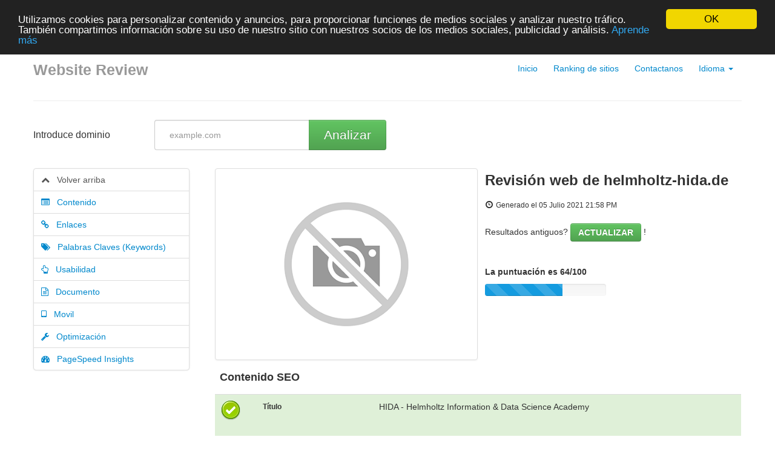

--- FILE ---
content_type: text/html; charset=UTF-8
request_url: https://9en.us/es/www/helmholtz-hida.de
body_size: 10352
content:
<!DOCTYPE html>
<html lang="es">
<head>
<meta charset="utf-8">
<meta name="keywords" content="Revisión web | helmholtz-hida.de" />
<meta name="description" content="Revisión web | helmholtz-hida.de" />
<meta property="og:title" content="Revisión web | helmholtz-hida.de" />
<meta property="og:description" content="Revisión web | helmholtz-hida.de" />
<meta property="og:url" content="https://9en.us/es/www/helmholtz-hida.de" />
<meta property="og:image" content="http://free.pagepeeker.com/v2/thumbs.php?url=helmholtz-hida.de&size=m" />
<link hreflang="en" rel="alternate" href="https://9en.us/en/www/helmholtz-hida.de" />
<link hreflang="da" rel="alternate" href="https://9en.us/da/www/helmholtz-hida.de" />
<link hreflang="de" rel="alternate" href="https://9en.us/de/www/helmholtz-hida.de" />
<link hreflang="fr" rel="alternate" href="https://9en.us/fr/www/helmholtz-hida.de" />
<link hreflang="it" rel="alternate" href="https://9en.us/it/www/helmholtz-hida.de" />
<link hreflang="nl" rel="alternate" href="https://9en.us/nl/www/helmholtz-hida.de" />
<link hreflang="pt" rel="alternate" href="https://9en.us/pt/www/helmholtz-hida.de" />
<link hreflang="fi" rel="alternate" href="https://9en.us/fi/www/helmholtz-hida.de" />
<link hreflang="sv" rel="alternate" href="https://9en.us/sv/www/helmholtz-hida.de" />
<link hreflang="ru" rel="alternate" href="https://9en.us/ru/www/helmholtz-hida.de" />
<link rel="stylesheet" type="text/css" href="https://9en.us/css/font-awesome.min.css" />
<script type="text/javascript" src="/assets/167ed46/jquery.min.js"></script>
<script type="text/javascript" src="https://9en.us/js/jquery.flot.js"></script>
<script type="text/javascript" src="https://9en.us/js/jquery.flot.pie.js"></script>
<script type="text/javascript" src="https://9en.us/js/bootstrap.min.js"></script>
<script type="text/javascript" src="https://9en.us/js/base.js"></script>
<script type="text/javascript">
/*<![CDATA[*/

			var _global = {
				baseUrl: 'https://9en.us',
				proxyImage: 0
			};
		

			window.cookieconsent_options = {
				learnMore: 'Aprende\x20m\u00E1s',
				dismiss: 'OK',
				message: 'Utilizamos\x20cookies\x20para\x20personalizar\x20contenido\x20y\x20anuncios,\x20para\x20proporcionar\x20funciones\x20de\x20medios\x20sociales\x20y\x20analizar\x20nuestro\x20tr\u00E1fico.\x20Tambi\u00E9n\x20compartimos\x20informaci\u00F3n\x20sobre\x20su\x20uso\x20de\x20nuestro\x20sitio\x20con\x20nuestros\x20socios\x20de\x20los\x20medios\x20sociales,\x20publicidad\x20y\x20an\u00E1lisis.',
				theme:'dark-top',
				link: 'http://www.google.com/intl/es/policies/privacy/partners/'
			};
		
/*]]>*/
</script>
<title>Revisión web | helmholtz-hida.de</title>
<link rel="icon" href="https://9en.us/favicon.ico" type="image/x-icon" />
<meta name="viewport" content="width=device-width, initial-scale=1.0">
<meta name="author" content="php5developer.com">
<meta name="dc.language" content="es">
<link href="https://9en.us/css/bootstrap.min.css" rel="stylesheet">
<link href="https://9en.us/css/bootstrap-responsive.min.css" rel="stylesheet">
<link href="https://9en.us/css/app.css" rel="stylesheet">
<meta name="viewport" content="width=device-width, initial-scale=1, maximum-scale=1">
<!--[if lt IE 9]>
<script src="http://html5shim.googlecode.com/svn/trunk/html5.js"></script>
<![endif]-->
<!--[if lte IE 8]>
<script language="javascript" type="text/javascript" src="https://9en.us/js/excanvas.min.js"></script>
<![endif]-->
</head>

<body>

<div class="container-narrow">

<div class="masthead">
<ul class="nav nav-pills pull-right">
<li><a href="https://9en.us">Inicio</a></li>
<li><a href="https://9en.us/es/rating">Ranking de sitios</a></li>
<li><a href="https://9en.us/es/contact">Contactanos</a></li>
<li class="dropdown">
<a class="dropdown-toggle" id="drop5" role="button" data-toggle="dropdown" href="#">Idioma <b class="caret"></b></a>
<ul id="menu3" class="dropdown-menu" role="menu" aria-labelledby="drop5">
<li role="presentation">
<a href="https://9en.us/en/www/helmholtz-hida.de">English</a></li>
<li role="presentation">
<a href="https://9en.us/da/www/helmholtz-hida.de">Dansk</a></li>
<li role="presentation">
<a href="https://9en.us/de/www/helmholtz-hida.de">Deutsch</a></li>
<li role="presentation">
<a href="https://9en.us/fr/www/helmholtz-hida.de">Français</a></li>
<li role="presentation">
<a href="https://9en.us/it/www/helmholtz-hida.de">Italiano</a></li>
<li role="presentation">
<a href="https://9en.us/nl/www/helmholtz-hida.de">Nederlands</a></li>
<li role="presentation">
<a href="https://9en.us/pt/www/helmholtz-hida.de">Português</a></li>
<li role="presentation">
<a href="https://9en.us/fi/www/helmholtz-hida.de">Suomi</a></li>
<li role="presentation">
<a href="https://9en.us/sv/www/helmholtz-hida.de">Svenska</a></li>
<li role="presentation">
<a href="https://9en.us/ru/www/helmholtz-hida.de">Русский</a></li>
<li role="presentation" class="divider"></li>
<li role="presentation" class="disabled"><a tabindex="-1">Español</a></li>
</ul>
</li></ul>
<h3 class="muted">Website Review</h3>
</div>

<hr>
<style type="text/css">
.container-narrow {
    max-width: 1170px;
}
</style>
<script type="text/javascript">
var addthis_config = {
    ui_language: "es"
};

function showPageSpeedForm() {
    var $form = $("#pagespeed_form");
    $("#pagespeed_tabs").prepend($form);
    $form.show();
}

$(document).ready(function() {
    dynamicThumbnail({
        main_11321: {"thumb":"https:\/\/api.pagepeeker.com\/v2\/thumbs.php?url=helmholtz-hida.de&size=l","size":"l","url":"helmholtz-hida.de"}    });
    var pie_data = [];
    pie_data[0] = {
        label: 'Enlaces Externos : noFollow 0%',
        data: 0,
        color: '#6A93BA'
    };
    pie_data[1] = {
        label: 'Enlaces Externos : Pasando Jugo 5.88%',
        data: 2,
        color: '#315D86'
    };
    pie_data[2] = {
        label: 'Enlaces Internos 94.12%',
        data: 32,
        color: '#ddd'
    };

    drawPie();
    window.onresize = function(event) {
        drawPie();
    };

    function drawPie() {
        $.plot($("#links-pie"), pie_data, {
            series: {
                pie: {
                    show: true
                }
            }
        });
    }

    $('.collapse-task').click(function() {
        var p = $(this).parent(".task-list");
        p.find(".over-max").hide();
        $(this).hide();
        p.find('.expand-task').show();
    });

    $('.expand-task').click(function() {
        var p = $(this).parent(".task-list");
        p.find(".over-max").show();
        $(this).hide();
        p.find('.collapse-task').show();
    });

    $('#update_stat').click(function() {
        var href = $(this).attr("href");
        if (href.indexOf("#") < 0) {
            return true;
        }
        $('#upd_help').css('display', 'inline-block');
        $('#domain').val('helmholtz-hida.de');
    });

    $(".container-narrow").attr("id", "top");

    $("body").on("click", ".pdf_review", function() {
        $(this).hide();
        $(this).closest(".form-container").find(".download_form").fadeIn();
        return false;
    });

    $("body").scrollspy({
        target: '#leftCol',
        offset: 100
    });

    $("#affix-menu").affix({
        offset: {
            top: $("#affix-menu").offset().top
        }
    });

    $("#navbar-review-mobile").affix({
        offset: {
            top: $("#navbar-review-mobile").offset().top
        }
    });

    var animationTopOffset = screen.width <= 768 ? 50 : 10;
    $('#leftCol a[href*=#]').click(function() {
        if (location.pathname.replace(/^\//, '') == this.pathname.replace(/^\//, '') && location
            .hostname == this.hostname) {
            var target = $(this.hash);
            target = target.length ? target : $('[name=' + this.hash.slice(1) + ']');
            if (target.length) {
                $('html,body').animate({
                    scrollTop: target.offset().top - animationTopOffset
                }, 500, function() {
                    $('.nav-collapse').collapse('hide');
                });
                return false;
            }
        }
    });

    
    
        WrPsi({"i18nEnterFullscreen":"Ingrese al modo de pantalla completa","i18nExitFullscreen":"Salga del modo de pantalla completa","runInstantly":true,"url":"http:\/\/helmholtz-hida.de","locale":"es"});
    
    function resizeMobileNav() {
        var $nav = $("#navbar-review-mobile");
        var $container = $(".container-narrow");
        $nav.css("width", $container.width());
    }
    if (screen.width <= 768) {
        resizeMobileNav();
        window.onresize = function() {
            resizeMobileNav()
        };
    }
});
</script>



<div class="row-fluid">
    <div class="span2" id="enter_domain">
        <p class="lead">Introduce dominio</p>
    </div>

    <div class="span10">
        <script type="text/javascript">
function papulateErrors (obj, errors) {
	for(var e in errors) {
		if(typeof(errors[e]) == 'object')
			papulateErrors(obj, errors[e])
		else
			obj.append(errors[e] + '<br/>');
	}
}

function request() {
    var domain = $("#domain");
    domain.val(domain.val().replace(/^https?:\/\//i,'').replace(/\/$/i, ''));
	var data = $("#website-form").serialize(),
			button = $("#submit"),
			errObj = $("#errors");
	errObj.hide();
	errObj.html('');
	button.attr("disabled", true);

    $("#progress-bar").toggleClass("hide");

    $.getJSON('/es/parse', data, function(response) {
		button.attr("disabled", false);
        $("#progress-bar").toggleClass("hide");

		// If response's type is string then all is ok, redirect to statistics
		if(typeof(response) == 'string') {
			document.location.href = response;
			return true;
		}
		// If it's object, then display errors
		papulateErrors(errObj, response);
		errObj.show();
	}).error(function(xhr, ajaxOptions, thrownError) {
		/*console.log(
		'xhr.status = ' + xhr.status + '\n' +
		'thrown error = ' + thrownError + '\n' +
		'xhr.responseText = ' + xhr.responseText + '\n' +
		'xhr.statusText = '  + xhr.statusText
		);*/
	});
}

$(document).ready(function() {
	$("#submit").click(function() {
		request();
		return false;
	});

	$("#website-form input").keypress(function(e) {
		if (e.keyCode == 13) {
			e.preventDefault();
			request();
			return false;
		}
	});
});
</script>

<form id="website-form">
<div class="input-append control-group">
<input class="website-input" name="Website[domain]" id="domain" placeholder="example.com" type="text">
<button class="btn btn-large btn-success analyseBtn" id="submit" type="button">Analizar</button>
<div id="progress-bar" class="hide">
    <br/>
    <div class="progress progress-striped active">
        <div class="bar" style="width: 100%;"></div>
    </div>
</div>
</div>

<span id="upd_help" class="help-inline"> &larr; Click para actualizar</span>
<div class="clearfix"></div>
<div class="error alert alert-error span4" id="errors" style="display:none"></div>
</form>    </div>
</div>

<div class="row-fluid">
    <div class="span3" id="leftCol">
        <ul class="nav nav-tabs nav-stacked bs-docs-sidenav hidden-phone" id="affix-menu">
            <li>
                <a href="#top">
                    <i class="fa fa-chevron-up"></i>&nbsp;&nbsp; Volver arriba                </a>
            </li>
            <li>
                <a href="#content">
                    <i class="fa fa-list-alt"></i>&nbsp;&nbsp; Contenido                </a>
            </li>
            <li>
                <a href="#links">
                    <i class="fa fa-link"></i>&nbsp;&nbsp; Enlaces                </a>
            </li>
            <li>
                <a href="#keywords">
                    <i class="fa fa-tags"></i>&nbsp;&nbsp; Palabras Claves (Keywords)                </a>
            </li>
            <li>
                <a href="#usability">
                    <i class="fa fa-hand-o-up"></i>&nbsp;&nbsp; Usabilidad                </a>
            </li>
            <li>
                <a href="#document">
                    <i class="fa fa-file-text-o"></i>&nbsp;&nbsp; Documento                </a>
            </li>
            <li>
                <a href="#mobile">
                    <i class="fa fa-tablet"></i>&nbsp;&nbsp; Movil                </a>
            </li>
                        <li>
                <a href="#optimization">
                    <i class="fa fa-wrench"></i>&nbsp;&nbsp; Optimización                </a>
            </li>
            
                        <li>
                <a href="#page_speed">
                    <i class="fa fa-tachometer"></i>&nbsp;&nbsp; PageSpeed Insights                </a>
            </li>
                    </ul>


        <div class="navbar visible-phone container-fullwidth" id="navbar-review-mobile">
            <div class="navbar-inner">
                <div class="container">

                    <!-- .btn-navbar is used as the toggle for collapsed navbar content -->
                    <a class="btn btn-navbar" data-toggle="collapse" data-target=".nav-collapse">
                        <span class="icon-bar"></span>
                        <span class="icon-bar"></span>
                        <span class="icon-bar"></span>
                    </a>

                    <!-- Be sure to leave the brand out there if you want it shown -->
                    <a class="brand" href="#">Navegación</a>

                    <!-- Everything you want hidden at 940px or less, place within here -->
                    <div class="nav-collapse collapse">
                        <ul class="nav nav-tabs nav-stacked bs-docs-sidenav">
                            <li>
                                <a href="#top">
                                    <i class="fa fa-chevron-up"></i>&nbsp;&nbsp;
                                    Volver arriba                                </a>
                            </li>
                            <li>
                                <a href="#content">
                                    <i class="fa fa-list-alt"></i>&nbsp;&nbsp; Contenido                                </a>
                            </li>
                            <li>
                                <a href="#links">
                                    <i class="fa fa-link"></i>&nbsp;&nbsp; Enlaces                                </a>
                            </li>
                            <li>
                                <a href="#keywords">
                                    <i class="fa fa-tags"></i>&nbsp;&nbsp; Palabras Claves (Keywords)                                </a>
                            </li>
                            <li>
                                <a href="#usability">
                                    <i class="fa fa-hand-o-up"></i>&nbsp;&nbsp;
                                    Usabilidad                                </a>
                            </li>
                            <li>
                                <a href="#document">
                                    <i class="fa fa-file-text-o"></i>&nbsp;&nbsp;
                                    Documento                                </a>
                            </li>
                            <li>
                                <a href="#mobile">
                                    <i class="fa fa-tablet"></i>&nbsp;&nbsp; Movil                                </a>
                            </li>
                                                        <li>
                                <a href="#optimization">
                                    <i class="fa fa-wrench"></i>&nbsp;&nbsp;
                                    Optimización                                </a>
                            </li>
                                                        <li>
                                <a href="#page_speed">
                                    <i class="fa fa-tachometer"></i>&nbsp;&nbsp;
                                    PageSpeed Insights                                </a>
                            </li>
                        </ul>
                    </div>

                </div>
            </div>
        </div>

    </div>
    <div class="span9">
        <div class="row-fluid">
            <div class="span6">
                <img class="thumbnail" id="thumb_main_11321"
                    src="https://9en.us/img/loader.gif"
                    alt="helmholtz-hida.de" />
            </div>
            <div class="span6">
                <h1 class="h-review">
                    Revisión web de helmholtz-hida.de</h1>
                <i class="icon-time"></i>&nbsp;<small>Generado el 05 Julio 2021 21:58 PM                </small><br /><br />

                                Resultados antiguos? <a href="#enter_domain" class="btn btn-success" id="update_stat">ACTUALIZAR</a> !                <br /><br />
                
                <br />
                <strong>La puntuación es 64/100</strong>
                <br />
                <div class="progress progress-striped" style="margin-top:10px; width:200px;">
                    <div class="bar" style="width:64%;"></div>
                </div>

                <br />


            </div>
        </div>


        <!-- SEO Content -->
        <div class="row-fluid">
            <table class="table table-striped table-fluid">
                <thead>
                    <tr>
                        <th colspan="3">
                            <h4 id="content">Contenido SEO</h4>
                        </th>
                    </tr>
                </thead>
                <tbody>

                    <!-- Title -->
                                        <tr class="success">
                        <td>
                            <div class="adv-icon adv-icon-success"></div>
                        </td>
                        <td class="compare">
                            Título                        </td>
                        <td width="70%">
                            <p style="word-break: break-all;">
                                HIDA - Helmholtz Information &amp; Data Science Academy                            </p>
                            <br /><br />
                            <strong>Longitud :
                                51</strong>
                            <br /><br />
                            Perfecto, tu título contiene entre 10 y 70 caracteres.                        </td>
                    </tr>

                    <!-- Description -->
                                        <tr class="warning">
                        <td>
                            <div class="adv-icon adv-icon-warning"></div>
                        </td>
                        <td class="compare">
                            Descripción                        </td>
                        <td>
                            <p style="word-break: break-all;">
                                Die Helmholtz Information &amp;amp; Data Science Academy (HIDA) bietet umfassende Angebote zur Aus- und Weiterbildung im Bereich Information &amp;amp; Data Science für Promovierende und Postdocs.                             </p>
                            <br /><br />
                            <strong>Longitud :
                                188</strong>
                            <br /><br />
                            Preferiblemente tu descripción meta debe contener entre 70 y 160 caracteres (espacios incluidos). Usa <a href="http://webmaster-tools.php5developer.com/text-length-online.html" target="_blank">esta herramienta gratuita</a> para calcular la longitu del texto.                        </td>
                    </tr>

                    <!-- Keywords -->
                                        <tr class="error">
                        <td>
                            <div class="adv-icon adv-icon-error"></div>
                        </td>
                        <td class="compare">
                            Palabras Claves (Keywords)                        </td>
                        <td>
                            <p style="word-break: break-all;">
                                                            </p>
                            <br /><br />
                            Muy mal. No hemos encontrado palabras clave (meta keywords) en tu página. Usa <a href="http://webmaster-tools.php5developer.com/meta-tags-generator.html" target="_blank">este generador de meta tags gratuito</a> para crear tus palabras clave.                        </td>
                    </tr>

                    <!-- Og properties -->
                                        <tr class="success">

                        <td>
                            <div class="adv-icon adv-icon-success"></div>
                        </td>

                        <td class="compare">
                            Propiedades Meta Og                        </td>

                        <td>
                            Bien. Tu página usa propiedades Og (etiquetas og).                            <div class="task-list">
                                                                <table class="table table-striped table-fluid">
                                    <thead>
                                        <th>Propiedad</th>
                                        <th>Contenido</th>
                                    </thead>
                                    <tbody>
                                                                                <tr class="over-max">
                                            <td>title</td>
                                            <td style="white-space:pre-wrap">HIDA - Helmholtz Information &amp; Data Science Academy</td>
                                        </tr>
                                                                                <tr class="over-max">
                                            <td>type</td>
                                            <td style="white-space:pre-wrap">website</td>
                                        </tr>
                                                                                <tr class="over-max">
                                            <td>image</td>
                                            <td style="white-space:pre-wrap">https://www.helmholtz-hida.de/fileadmin/user_upload/JPG_%C3%9CberHIDA2020-7-24_12-46-535266_color.jpg</td>
                                        </tr>
                                                                                <tr class="over-max">
                                            <td>url</td>
                                            <td style="white-space:pre-wrap">https://www.helmholtz-hida.de/</td>
                                        </tr>
                                                                                <tr class="over-max">
                                            <td>description</td>
                                            <td style="white-space:pre-wrap">Die Helmholtz Information &amp; Data Science Academy (HIDA) bietet umfassende Angebote zur Aus- und Weiterbildung im Bereich Information &amp; Data Science für Promovierende und Postdocs. </td>
                                        </tr>
                                                                            </tbody>
                                </table>
                                <button
                                    class="expand-task btn btn-primary pull-right">Expandir</button>
                                <button
                                    class="collapse-task btn btn-primary pull-right">Contraer</button>
                                                            </div>
                        </td>

                    </tr>

                    <!-- Headings -->
                    <tr>
                        <td>
                            <div class="adv-icon adv-icon-neutral"></div>
                        </td>
                        <td class="compare">
                            Titulos                        </td>
                        <td>

                            <table class="table table-striped table-fluid">
                                <tbody>
                                    <tr class="no-top-line">
                                                                                <td><strong>H1</strong></td>
                                                                                <td><strong>H2</strong></td>
                                                                                <td><strong>H3</strong></td>
                                                                                <td><strong>H4</strong></td>
                                                                                <td><strong>H5</strong></td>
                                                                                <td><strong>H6</strong></td>
                                                                            </tr>
                                    <tr>
                                                                                <td>1</td>
                                                                                <td>4</td>
                                                                                <td>14</td>
                                                                                <td>0</td>
                                                                                <td>0</td>
                                                                                <td>0</td>
                                                                            </tr>
                                </tbody>
                            </table>

                            <div class="task-list">
                                                                <ul id="headings">
                                                                        <li >
                                        [H1] 
                Helmholtz Information &amp; Data Science Academy
            </li>
                                                                        <li >
                                        [H2] Coronavirus SARS-CoV-2</li>
                                                                        <li >
                                        [H2] COVID-19-Verläufe prognostizieren </li>
                                                                        <li >
                                        [H2] Mit Swarm Learning gegen Pandemien</li>
                                                                        <li >
                                        [H2] Data-Challenges: Mehr als ein Wettbewerb</li>
                                                                        <li >
                                        [H3] Über HIDA</li>
                                                                        <li class="over-max">
                                        [H3] Angebote</li>
                                                                        <li class="over-max">
                                        [H3] Millionen Euro</li>
                                                                        <li class="over-max">
                                        [H3] Forschungsbereiche</li>
                                                                        <li class="over-max">
                                        [H3] Millionen Euro</li>
                                                                        <li class="over-max">
                                        [H3] Millionen Euro</li>
                                                                        <li class="over-max">
                                        [H3] News</li>
                                                                        <li class="over-max">
                                        [H3] Veranstaltungen</li>
                                                                        <li class="over-max">
                                        [H3] ML@Hereon</li>
                                                                        <li class="over-max">
                                        [H3] Applying Data Science</li>
                                                                        <li class="over-max">
                                        [H3] Software Carpentry</li>
                                                                        <li class="over-max">
                                        [H3] HIDA Virtual ML Summer School 2021</li>
                                                                        <li class="over-max">
                                        [H3] Introduction to R</li>
                                                                        <li class="over-max">
                                        [H3] H^3 Helmholtz Herbst Hackathon</li>
                                                                    </ul>
                                                                <button
                                    class="expand-task btn btn-primary pull-right">Expandir</button>
                                <button
                                    class="collapse-task btn btn-primary pull-right">Contraer</button>
                                                            </div>

                            
                        </td>
                    </tr>

                    <!-- Images -->
                                        <tr class="error">
                        <td>
                            <div class="adv-icon adv-icon-error"></div>
                        </td>
                        <td class="compare">
                            Imagenes                        </td>
                        <td>
                            Hemos encontrado 4 imágenes en esta web.                            <br />
                            <br />
                            4 atributos alt están vacios o no existen. Agrega texto alternativo para que los motores de búsqueda puedan entender las imágenes.                        </td>
                    </tr>

                    <!-- Text/HTML Ratio -->
                                        <tr class="success ideal_ratio">
                        <td>
                            <div class="adv-icon adv-icon-success ideal_ratio"></div>
                        </td>
                        <td class="compare">
                            Ratio Texto/HTML                        </td>
                        <td>
                            Ratio :
                            <strong>39%</strong>
                            <br />
                            <br />
                            Ideal! El ratio entre texto y código HTML de esta página está entre 25 y 70 por ciento.                        </td>
                    </tr>

                    <!-- Flash -->
                                        <tr class="success">
                        <td>
                            <div class="adv-icon adv-icon-success"></div>
                        </td>
                        <td class="compare">
                            Flash                        </td>
                        <td>
                            Perfecto, no se ha detectado contenido Flash en la página.                        </td>
                    </tr>

                    <!-- Iframe -->
                                        <tr class="success">
                        <td>
                            <div class="adv-icon adv-icon-success"></div>
                        </td>
                        <td class="compare">
                            Iframe                        </td>
                        <td>
                            Genial, no se han detectado Iframes en la página.                        </td>
                    </tr>

                </tbody>
            </table>
        </div>

        <br />

        <!-- SEO Links -->
        <div class="row-fluid">
            <table class="table table-striped table-fluid">
                <thead>
                    <tr>
                        <th colspan="3">
                            <h4 id="links">Enlaces SEO</h4>
                        </th>
                    </tr>
                </thead>
                <tbody>
                    <!-- Friendly url -->
                                        <tr class="success">
                        <td>
                            <div class="adv-icon adv-icon-success"></div>
                        </td>
                        <td class="compare">
                            Reescritura URL                        </td>
                        <td width="70%">
                            Bien. Tus enlaces parecen amigables                        </td>
                    </tr>

                    <!-- Underscore -->
                                        <tr class="success">
                        <td>
                            <div class="adv-icon adv-icon-success"></div>
                        </td>
                        <td class="compare">
                            Guiones bajos en las URLs                        </td>
                        <td>
                            Perfecto! No hemos detectado guiones bajos en tus URLs                        </td>
                    </tr>

                    <!-- In-page links -->
                                        <tr>
                        <td>
                            <div class="adv-icon adv-icon-success"></div>
                        </td>
                        <td class="compare">
                            Enlaces en página                        </td>
                        <td style="max-width:600px">
                            Hemos encontrado un total de 34 enlaces incluyendo 0 enlace(s) a ficheros
                            <br />
                            <br />

                            <div id="links-pie" class="row-fluid" style="max-width:600px;height:200px;"></div>

                            <br />
                            <br />


                            <div class="task-list row-fluid">
                                <table class="table table-striped table-fluid">
                                    <thead>
                                        <th width="60%">Ancla</th>
                                        <th width="20%">Tipo</th>
                                        <th width="20%">Jugo</th>
                                    </thead>
                                    <tbody>
                                                                                <tr >
                                            <td>
                                                <a href="http://helmholtz-hida.de/hida" target="_blank" rel="nofollow">
                                                    HIDA                                                </a>
                                            </td>
                                            <td>Interna</td>
                                            <td>Pasando Jugo</td>
                                        </tr>
                                                                                <tr >
                                            <td>
                                                <a href="http://helmholtz-hida.de/ueber-hida" target="_blank" rel="nofollow">
                                                    Über uns                                                </a>
                                            </td>
                                            <td>Interna</td>
                                            <td>Pasando Jugo</td>
                                        </tr>
                                                                                <tr >
                                            <td>
                                                <a href="http://helmholtz-hida.de/hida-steer" target="_blank" rel="nofollow">
                                                    HIDA-Steer                                                </a>
                                            </td>
                                            <td>Interna</td>
                                            <td>Pasando Jugo</td>
                                        </tr>
                                                                                <tr >
                                            <td>
                                                <a href="http://helmholtz-hida.de/helmholtz-inkubator" target="_blank" rel="nofollow">
                                                    Helmholtz-Inkubator                                                </a>
                                            </td>
                                            <td>Interna</td>
                                            <td>Pasando Jugo</td>
                                        </tr>
                                                                                <tr >
                                            <td>
                                                <a href="http://helmholtz-hida.de/angebote" target="_blank" rel="nofollow">
                                                    Angebote                                                </a>
                                            </td>
                                            <td>Interna</td>
                                            <td>Pasando Jugo</td>
                                        </tr>
                                                                                <tr >
                                            <td>
                                                <a href="http://helmholtz-hida.de/angebote/news" target="_blank" rel="nofollow">
                                                    News                                                </a>
                                            </td>
                                            <td>Interna</td>
                                            <td>Pasando Jugo</td>
                                        </tr>
                                                                                <tr class="over-max">
                                            <td>
                                                <a href="http://helmholtz-hida.de/angebote/veranstaltungen" target="_blank" rel="nofollow">
                                                    Veranstaltungen &amp; Training                                                </a>
                                            </td>
                                            <td>Interna</td>
                                            <td>Pasando Jugo</td>
                                        </tr>
                                                                                <tr class="over-max">
                                            <td>
                                                <a href="http://helmholtz-hida.de/hida-lectures" target="_blank" rel="nofollow">
                                                    HIDA Lectures                                                </a>
                                            </td>
                                            <td>Interna</td>
                                            <td>Pasando Jugo</td>
                                        </tr>
                                                                                <tr class="over-max">
                                            <td>
                                                <a href="http://helmholtz-hida.de/angebote/hida-trainee-netzwerk" target="_blank" rel="nofollow">
                                                    HIDA Trainee Netzwerk                                                </a>
                                            </td>
                                            <td>Interna</td>
                                            <td>Pasando Jugo</td>
                                        </tr>
                                                                                <tr class="over-max">
                                            <td>
                                                <a href="http://helmholtz-hida.de/helmholtz-israel-exchange-program-call-for-hosts" target="_blank" rel="nofollow">
                                                    Helmholtz &amp; Israel Exchange Program                                                </a>
                                            </td>
                                            <td>Interna</td>
                                            <td>Pasando Jugo</td>
                                        </tr>
                                                                                <tr class="over-max">
                                            <td>
                                                <a href="http://helmholtz-hida.de/kunst-trifft-wissenschaft-austauschprogramm" target="_blank" rel="nofollow">
                                                    Kunst trifft Wissenschaft   Austauschprogramm                                                </a>
                                            </td>
                                            <td>Interna</td>
                                            <td>Pasando Jugo</td>
                                        </tr>
                                                                                <tr class="over-max">
                                            <td>
                                                <a href="http://helmholtz-hida.de/angebote/kollaborationen" target="_blank" rel="nofollow">
                                                    Kollaborationen                                                </a>
                                            </td>
                                            <td>Interna</td>
                                            <td>Pasando Jugo</td>
                                        </tr>
                                                                                <tr class="over-max">
                                            <td>
                                                <a href="http://helmholtz-hida.de/angebote/hida-eventspace-mieten" target="_blank" rel="nofollow">
                                                    HIDA Eventspace mieten                                                </a>
                                            </td>
                                            <td>Interna</td>
                                            <td>Pasando Jugo</td>
                                        </tr>
                                                                                <tr class="over-max">
                                            <td>
                                                <a href="http://helmholtz-hida.de/angebote/hida-course-funding" target="_blank" rel="nofollow">
                                                    HIDA Course Funding                                                </a>
                                            </td>
                                            <td>Interna</td>
                                            <td>Pasando Jugo</td>
                                        </tr>
                                                                                <tr class="over-max">
                                            <td>
                                                <a href="http://helmholtz-hida.de/angebote/der-zauber-der-daten" target="_blank" rel="nofollow">
                                                    Der Zauber der Daten                                                </a>
                                            </td>
                                            <td>Interna</td>
                                            <td>Pasando Jugo</td>
                                        </tr>
                                                                                <tr class="over-max">
                                            <td>
                                                <a href="http://helmholtz-hida.de/angebote/newsletter" target="_blank" rel="nofollow">
                                                    Newsletter                                                </a>
                                            </td>
                                            <td>Interna</td>
                                            <td>Pasando Jugo</td>
                                        </tr>
                                                                                <tr class="over-max">
                                            <td>
                                                <a href="http://helmholtz-hida.de/jobs" target="_blank" rel="nofollow">
                                                    Jobs                                                </a>
                                            </td>
                                            <td>Interna</td>
                                            <td>Pasando Jugo</td>
                                        </tr>
                                                                                <tr class="over-max">
                                            <td>
                                                <a href="http://helmholtz-hida.de/jobs/jobboerse" target="_blank" rel="nofollow">
                                                    Data Science Jobbörse                                                </a>
                                            </td>
                                            <td>Interna</td>
                                            <td>Pasando Jugo</td>
                                        </tr>
                                                                                <tr class="over-max">
                                            <td>
                                                <a href="http://helmholtz-hida.de/jobs/ausschreibungen-der-schools" target="_blank" rel="nofollow">
                                                    MarDATA Ausschreibungen                                                </a>
                                            </td>
                                            <td>Interna</td>
                                            <td>Pasando Jugo</td>
                                        </tr>
                                                                                <tr class="over-max">
                                            <td>
                                                <a href="http://helmholtz-hida.de/schools" target="_blank" rel="nofollow">
                                                    Schools                                                </a>
                                            </td>
                                            <td>Interna</td>
                                            <td>Pasando Jugo</td>
                                        </tr>
                                                                                <tr class="over-max">
                                            <td>
                                                <a href="http://helmholtz-hida.de/schools/hds-lee" target="_blank" rel="nofollow">
                                                    HDS-LEE                                                </a>
                                            </td>
                                            <td>Interna</td>
                                            <td>Pasando Jugo</td>
                                        </tr>
                                                                                <tr class="over-max">
                                            <td>
                                                <a href="http://helmholtz-hida.de/schools/mardata" target="_blank" rel="nofollow">
                                                    MarDATA                                                </a>
                                            </td>
                                            <td>Interna</td>
                                            <td>Pasando Jugo</td>
                                        </tr>
                                                                                <tr class="over-max">
                                            <td>
                                                <a href="http://helmholtz-hida.de/schools/muds" target="_blank" rel="nofollow">
                                                    MUDS                                                </a>
                                            </td>
                                            <td>Interna</td>
                                            <td>Pasando Jugo</td>
                                        </tr>
                                                                                <tr class="over-max">
                                            <td>
                                                <a href="http://helmholtz-hida.de/schools/hidss4health" target="_blank" rel="nofollow">
                                                    HIDSS4Health                                                </a>
                                            </td>
                                            <td>Interna</td>
                                            <td>Pasando Jugo</td>
                                        </tr>
                                                                                <tr class="over-max">
                                            <td>
                                                <a href="http://helmholtz-hida.de/schools/dashh" target="_blank" rel="nofollow">
                                                    DASHH                                                </a>
                                            </td>
                                            <td>Interna</td>
                                            <td>Pasando Jugo</td>
                                        </tr>
                                                                                <tr class="over-max">
                                            <td>
                                                <a href="http://helmholtz-hida.de/schools/heibrids" target="_blank" rel="nofollow">
                                                    HEIBRIDS                                                </a>
                                            </td>
                                            <td>Interna</td>
                                            <td>Pasando Jugo</td>
                                        </tr>
                                                                                <tr class="over-max">
                                            <td>
                                                <a href="https://www.helmholtz-hida.de/schools/dashh/" target="_blank" rel="nofollow">
                                                    über DASHH                                                </a>
                                            </td>
                                            <td>Interna</td>
                                            <td>Pasando Jugo</td>
                                        </tr>
                                                                                <tr class="over-max">
                                            <td>
                                                <a href="https://www.helmholtz.de/aktuell/coronavirus-sars-cov-2/" target="_blank" rel="nofollow">
                                                    Hier ist eine Übersicht zu aktuellen Forschungsprojekten, Zahlen und Fakten                                                </a>
                                            </td>
                                            <td>Externo</td>
                                            <td>Pasando Jugo</td>
                                        </tr>
                                                                                <tr class="over-max">
                                            <td>
                                                <a href="http://helmholtz-hida.de/angebote/news/newsdetail/covid-verlaeufe-prognostizieren" target="_blank" rel="nofollow">
                                                    COVID-19-Verläufe prognostizieren                                                </a>
                                            </td>
                                            <td>Interna</td>
                                            <td>Pasando Jugo</td>
                                        </tr>
                                                                                <tr class="over-max">
                                            <td>
                                                <a href="https://resonator-podcast.de/2021/swarm-learning-in-pandemiezeiten/" target="_blank" rel="nofollow">
                                                    Mit Swarm Learning gegen Pandemien                                                </a>
                                            </td>
                                            <td>Externo</td>
                                            <td>Pasando Jugo</td>
                                        </tr>
                                                                                <tr class="over-max">
                                            <td>
                                                <a href="http://helmholtz-hida.de/angebote/news/newsdetail/data-challenges-mehr-als-ein-wettbewerb" target="_blank" rel="nofollow">
                                                    Data-Challenges: Mehr als ein Wettbewerb                                                </a>
                                            </td>
                                            <td>Interna</td>
                                            <td>Pasando Jugo</td>
                                        </tr>
                                                                                <tr class="over-max">
                                            <td>
                                                <a href="http://helmholtz-hida.de/footer/kontakt" target="_blank" rel="nofollow">
                                                    Kontakt                                                </a>
                                            </td>
                                            <td>Interna</td>
                                            <td>Pasando Jugo</td>
                                        </tr>
                                                                                <tr class="over-max">
                                            <td>
                                                <a href="http://helmholtz-hida.de/footer/datenschutz" target="_blank" rel="nofollow">
                                                    Datenschutz                                                </a>
                                            </td>
                                            <td>Interna</td>
                                            <td>Pasando Jugo</td>
                                        </tr>
                                                                                <tr class="over-max">
                                            <td>
                                                <a href="http://helmholtz-hida.de/footer/impressum" target="_blank" rel="nofollow">
                                                    Impressum                                                </a>
                                            </td>
                                            <td>Interna</td>
                                            <td>Pasando Jugo</td>
                                        </tr>
                                                                            </tbody>
                                </table>

                                                                <button
                                    class="expand-task btn btn-primary pull-right">Expandir</button>
                                <button
                                    class="collapse-task btn btn-primary pull-right">Contraer</button>
                                                            </div>

                        </td>
                    </tr>

                </tbody>
            </table>
        </div>


        <!-- SEO Keywords -->

        <div class="row-fluid">
            <table class="table table-striped table-fluid">
                <thead>
                    <tr>
                        <th colspan="3">
                            <h4 id="keywords">Palabras Clave SEO</h4>
                        </th>
                    </tr>
                </thead>
                <tbody>
                    <!-- Tag cloud -->
                    <tr>
                        <td class="adv-icon">
                            <div class="adv-icon adv-icon-neutral"></div>
                        </td>
                        <td class="compare">
                            Nube de Palabras Clave                        </td>
                        <td class="cloud-container">
                                                        <span class="grade-4">mit</span>
                                                        <span class="grade-3">school</span>
                                                        <span class="grade-3">veranstaltungen</span>
                                                        <span class="grade-4">über</span>
                                                        <span class="grade-3">data</span>
                                                        <span class="grade-4">hida</span>
                                                        <span class="grade-3">virtual</span>
                                                        <span class="grade-3">weitere</span>
                                                        <span class="grade-5">ein</span>
                                                        <span class="grade-3">news</span>
                                                    </td>
                    </tr>

                    <!-- Keywords Consistency -->
                                        <tr>
                        <td>
                            <div class="adv-icon adv-icon-neutral"></div>
                        </td>
                        <td class="compare">
                            Consistencia de las Palabras Clave                        </td>
                        <td>

                            <table class="table table-striped table-fluid">
                                <thead>
                                    <th>Palabra Clave (Keyword)</th>
                                    <th>Contenido</th>
                                    <th>Título</th>
                                    <th>Palabras Claves (Keywords)</th>
                                    <th>Descripción</th>
                                    <th>Titulos</th>
                                </thead>
                                <tbody>
                                                                        <tr>
                                        <td>ein</td>
                                        <td>4</td>
                                        <td><img
                                                src="https://9en.us/img/isset_0.png" />
                                        </td>
                                        <td><img
                                                src="https://9en.us/img/isset_0.png" />
                                        </td>
                                        <td><img
                                                src="https://9en.us/img/isset_0.png" />
                                        </td>
                                        <td><img
                                                src="https://9en.us/img/isset_1.png" />
                                        </td>
                                    </tr>
                                                                        <tr>
                                        <td>mit</td>
                                        <td>3</td>
                                        <td><img
                                                src="https://9en.us/img/isset_0.png" />
                                        </td>
                                        <td><img
                                                src="https://9en.us/img/isset_0.png" />
                                        </td>
                                        <td><img
                                                src="https://9en.us/img/isset_0.png" />
                                        </td>
                                        <td><img
                                                src="https://9en.us/img/isset_1.png" />
                                        </td>
                                    </tr>
                                                                        <tr>
                                        <td>hida</td>
                                        <td>3</td>
                                        <td><img
                                                src="https://9en.us/img/isset_1.png" />
                                        </td>
                                        <td><img
                                                src="https://9en.us/img/isset_0.png" />
                                        </td>
                                        <td><img
                                                src="https://9en.us/img/isset_1.png" />
                                        </td>
                                        <td><img
                                                src="https://9en.us/img/isset_1.png" />
                                        </td>
                                    </tr>
                                                                        <tr>
                                        <td>über</td>
                                        <td>3</td>
                                        <td><img
                                                src="https://9en.us/img/isset_0.png" />
                                        </td>
                                        <td><img
                                                src="https://9en.us/img/isset_0.png" />
                                        </td>
                                        <td><img
                                                src="https://9en.us/img/isset_0.png" />
                                        </td>
                                        <td><img
                                                src="https://9en.us/img/isset_1.png" />
                                        </td>
                                    </tr>
                                                                        <tr>
                                        <td>news</td>
                                        <td>2</td>
                                        <td><img
                                                src="https://9en.us/img/isset_0.png" />
                                        </td>
                                        <td><img
                                                src="https://9en.us/img/isset_0.png" />
                                        </td>
                                        <td><img
                                                src="https://9en.us/img/isset_0.png" />
                                        </td>
                                        <td><img
                                                src="https://9en.us/img/isset_1.png" />
                                        </td>
                                    </tr>
                                                                    </tbody>
                            </table>

                        </td>
                    </tr>

                </tbody>
            </table>
        </div>


        <div class="row-fluid">
            <!-- Usability -->
            <table class="table table-striped table-fluid">
                <thead>
                    <tr>
                        <th colspan="3">
                            <h4 id="usability">Usabilidad</h4>
                        </th>
                    </tr>
                </thead>
                <tbody>

                    <!-- Url -->
                    <tr>
                        <td class="adv-icon">
                            <div class="adv-icon adv-icon-neutral"></div>
                        </td>
                        <td class="compare">
                            Url                        </td>
                        <td width="70%">
                            Dominio : helmholtz-hida.de                            <br />
                            Longitud : 17                        </td>
                    </tr>

                    <!-- Favicon -->
                                        <tr class="success">
                        <td>
                            <div class="adv-icon adv-icon-neutral"></div>
                        </td>
                        <td class="compare">
                            Favicon                        </td>
                        <td>
                            Genial, tu web tiene un favicon.                        </td>
                    </tr>

                    <!-- Printability -->
                                        <tr class="error">
                        <td>
                            <div class="adv-icon adv-icon-error"></div>
                        </td>
                        <td class="compare">
                            Imprimibilidad                        </td>
                        <td>
                            No hemos encontrado una hoja de estilos CSS para impresión.                        </td>
                    </tr>

                    <!-- Language -->
                                        <tr class="success">
                        <td>
                            <div class="adv-icon adv-icon-success"></div>
                        </td>
                        <td class="compare">
                            Idioma                        </td>
                        <td>
                            Genial. Has declarado el idioma de.                        </td>
                    </tr>

                    <!-- Dublin Core -->
                                        <tr class="error">
                        <td>
                            <div class="adv-icon adv-icon-error"></div>
                        </td>
                        <td class="compare">
                            Dublin Core                        </td>
                        <td>
                            Esta página no usa Dublin Core.                        </td>
                    </tr>

                </tbody>
            </table>
        </div>


        <div class="row-fluid">
            <!-- Document -->
            <table class="table table-striped table-fluid">
                <thead>
                    <tr>
                        <th colspan="3">
                            <h4 id="document">Documento</h4>
                        </th>
                    </tr>
                </thead>
                <tbody>

                    <!-- Doctype -->
                                        <tr class="success">
                        <td class="adv-icon">
                            <div class="adv-icon adv-icon-success"></div>
                        </td>
                        <td class="compare">
                            Tipo de documento (Doctype)                        </td>
                        <td>
                            HTML 5                        </td>
                    </tr>

                    <!-- Encoding -->
                                        <tr class="success">
                        <td>
                            <div class="adv-icon adv-icon-success"></div>
                        </td>
                        <td class="compare">
                            Codificación                        </td>
                        <td>
                            Perfecto. Has declarado como codificación UTF-8.                        </td>
                    </tr>

                    <!-- W3C Validity -->
                                        <tr class="error">
                        <td>
                            <div class="adv-icon adv-icon-error"></div>
                        </td>
                        <td class="compare">
                            Validez W3C                        </td>
                        <td>
                            Errores : 5                            <br />
                            Avisos : 3                        </td>
                    </tr>

                    <!-- Email Privacy -->
                                        <tr class="success">
                        <td>
                            <div class="adv-icon adv-icon-success"></div>
                        </td>
                        <td class="compare">
                            Privacidad de los Emails                        </td>
                        <td>
                            Genial. No hay ninguna dirección de email como texto plano!                        </td>
                    </tr>

                    <!-- Deprecated -->
                                        <tr class="success">
                        <td>
                            <div class="adv-icon adv-icon-success"></div>
                        </td>
                        <td class="compare">
                            HTML obsoleto                        </td>
                        <td width="70%">
                                                        Genial, no hemos detectado ninguna etiqueta HTML obsoleta.                        </td>
                    </tr>

                    <!-- Speed Tips -->
                    <tr>
                        <td>
                            <div class="adv-icon adv-icon-neutral"></div>
                        </td>
                        <td class="compare">
                            Consejos de Velocidad                        </td>
                        <td>

                            <table>
                                <tbody>

                                    <tr class="no-top-line">
                                                                                <td><img
                                                src="https://9en.us/img/isset_1.png" />
                                        </td>
                                        <td>Excelente, esta web no usa tablas.</td>
                                    </tr>

                                    <tr>
                                                                                <td><img
                                                src="https://9en.us/img/isset_0.png" />
                                        </td>
                                        <td>Muy mal, tu web está usando estilos embenidos (inline CSS).</td>
                                    </tr>

                                    <tr>
                                                                                <td><img
                                                src="https://9en.us/img/isset_1.png" />
                                        </td>
                                        <td>Genial, tu página web usa muy pocos ficheros CSS.                                        </td>
                                    </tr>

                                    <tr>
                                                                                <td><img
                                                src="https://9en.us/img/isset_1.png" />
                                        </td>
                                        <td>Perfecto, tu web usa pocos ficheros JavaScript.                                        </td>
                                    </tr>

                                    <tr>
                                                                                <td><img
                                                src="https://9en.us/img/isset_0.png" />
                                        </td>
                                        <td>Su sitio web no se beneficia de gzip. Intente implementarlo en su sitio web.</td>
                                    </tr>

                                </tbody>
                            </table>

                        </td>
                    </tr>

                </tbody>
            </table>
        </div>

        <!-- Mobile Optimization -->
        <div class="row-fluid">
            <!-- Document -->
            <table class="table table-striped table-fluid">
                <thead>
                    <tr>
                        <th colspan="3">
                            <h4 id="mobile">Movil</h4>
                        </th>
                    </tr>
                </thead>
                <tbody>
                    <!-- Mobile Optimization -->
                    <tr>
                        <td class="adv-icon">
                            <div class="adv-icon adv-icon-neutral"></div>
                        </td>
                        <td class="compare">
                            Optimización Móvil                        </td>
                        <td width="70%">

                            <table>
                                <tbody>

                                    <tr class="no-top-line">
                                        <td><img
                                                src="https://9en.us/img/isset_0.png" />
                                        </td>
                                        <td>Icono para Apple</td>
                                    </tr>

                                    <tr>
                                        <td><img
                                                src="https://9en.us/img/isset_1.png" />
                                        </td>
                                        <td>Etiqueta Meta Viewport</td>
                                    </tr>

                                    <tr>
                                        <td><img
                                                src="https://9en.us/img/isset_1.png" />
                                        </td>
                                        <td>Contenido Flash</td>
                                    </tr>

                                </tbody>
                            </table>

                        </td>
                    </tr>

                </tbody>
            </table>
        </div>


                <!-- Optimization -->
        <div class="row-fluid">
            <table class="table table-striped table-fluid">
                <thead>
                    <tr>
                        <th colspan="3">
                            <h4 id="optimization">Optimización</h4>
                        </th>
                    </tr>
                </thead>
                <tbody>

                    <!-- Sitemap -->
                                        <tr class="success">
                        <td class="adv-icon">
                            <div class="adv-icon adv-icon-success"></div>
                        </td>
                        <td class="compare">
                            Mapa del sitio XML                        </td>
                        <td>
                                                        ¡Perfecto! Su sitio tiene un mapa del sitio en XML.<br><br>
                            <table class="table table-striped table-fluid">
                                <tbody>
                                                                        <tr>
                                        <td>
                                            http://helmholtz-hida.de/sitemap.xml                                        </td>
                                    </tr>
                                                                        <tr>
                                        <td>
                                            https://www.helmholtz-hida.de/sitemap.xml                                        </td>
                                    </tr>
                                                                    </tbody>
                            </table>
                                                    </td>
                    </tr>

                    <!-- Robots -->
                                        <tr class="success">
                        <td>
                            <div class="adv-icon adv-icon-success"></div>
                        </td>
                        <td class="compare">
                            Robots.txt                        </td>
                        <td>
                                                        http://helmholtz-hida.de/robots.txt                            <br><br>
                            ¡Estupendo! Su sitio web tiene un archivo robots.txt.                                                    </td>
                    </tr>

                    <!-- Analytics support -->
                                        <tr class="error">
                        <td>
                            <div class="adv-icon adv-icon-error"></div>
                        </td>
                        <td class="compare">
                            Herramientas de Analítica                        </td>
                        <td>
                                                        <strong>No disponible</strong>
                            <br><br>
                            No hemos encontrado ninguna herramienta de analítica en esta web. <br><br>La analítica Web le permite medir la actividad de los visitantes de su sitio web. Debería tener instalada al menos una herramienta de analítica y se recomienda instalar otra más para obtener una confirmación de los resultados.                                                    </td>
                    </tr>

                </tbody>
            </table>
        </div>
        
                <div class="row-fluid">
            <div class="span12">
                <h4 id="page_speed">PageSpeed Insights</h4>
                <hr>
            </div>
        </div>

        <div class="row-fluid">
            <div class="span6">
                <h5>Dispositivo</h5>
                <label class="radio">
                    <input type="radio" name="psi__strategy" value="desktop"
                         checked>
                    Ordenador                </label>
                <label class="radio">
                    <input type="radio" name="psi__strategy" value="mobile"
                        >
                    Movil                </label>
            </div>

            <div class="span6">
                <h5>Categorias</h5>
                <label class="checkbox">
                    <input type="checkbox" data-psi-category="performance" value="performance"
                         checked>
                    Rendimiento                </label>

                <label class="checkbox">
                    <input type="checkbox" data-psi-category="accessibility" value="accessibility"
                        >
                    Accesibilidad                </label>

                <label class="checkbox">
                    <input type="checkbox" data-psi-category="best-practices" value="best-practices"
                        >
                    Prácticas recomendadas                </label>

                <label class="checkbox">
                    <input type="checkbox" data-psi-category="seo" value="seo"
                        >
                    SEO                </label>

                <label class="checkbox">
                    <input type="checkbox" data-psi-category="pwa" value="pwa"
                        >
                    Aplicación web progresiva                </label>
            </div>
        </div>

        <div class="row-fluid" style="margin-bottom: 20px">
            <div class="span12">
                <hr>
                <button class="psi__analyze-btn btn btn-success">
                    Analizar                </button>
            </div>
        </div>

        <div class="psi__iframe-wrapper"></div>
        
            </div>
</div><hr>

<div class="footer">
<p>
Desarrollado por <a href="#">PHP5 Developer</a>    &nbsp;|&nbsp;
    <a href='http://pagepeeker.com/' target='_blank'>Website Screenshots by PagePeeker</a></p>
</div>
		<p>  <a href="https://www.visimobilieji.lt/mobiliuju-naujienos/" title="Visi mobilieji">Visi mobilieji</a>  |  <a href="https://www.virtuvesmenas.lt/" title="receptai">Receptai</a>  |  <a href="https://www.manorubai.lt/tag/avalyne/" title="Vyriski ir moteriski batai">Vyriski ir moteriski batai</a>  |  <a href="https://ets3mods.com/" title="ETS 2 mods">ETS 2 mods</a>  |  <a href="https://www.kurapsistoti.lt/apgyvendinimas/" title="Kur apsistoti Šiauliuose?">Kur apsistoti Šiauliuose?</a>  |  <a href="https://www.static.lt" title="IT naujienos">IT naujienos</a>  |  <a href="https://www.ritoshoroskopai.lt/" title="Dienos horoskopas">Dienos horoskopas</a>  | </p>

</div> <!-- /container -->
<!-- Global site tag (gtag.js) - Google Analytics -->
<script async src="https://www.googletagmanager.com/gtag/js?id=UA-26747084-24"></script>
<script>
  window.dataLayer = window.dataLayer || [];
  function gtag(){dataLayer.push(arguments);}
  gtag('js', new Date());

  gtag('config', 'UA-26747084-24');
</script>
<script type="text/javascript" src="https://9en.us/js/cookieconsent.latest.min.js"></script>
</body>
</html>